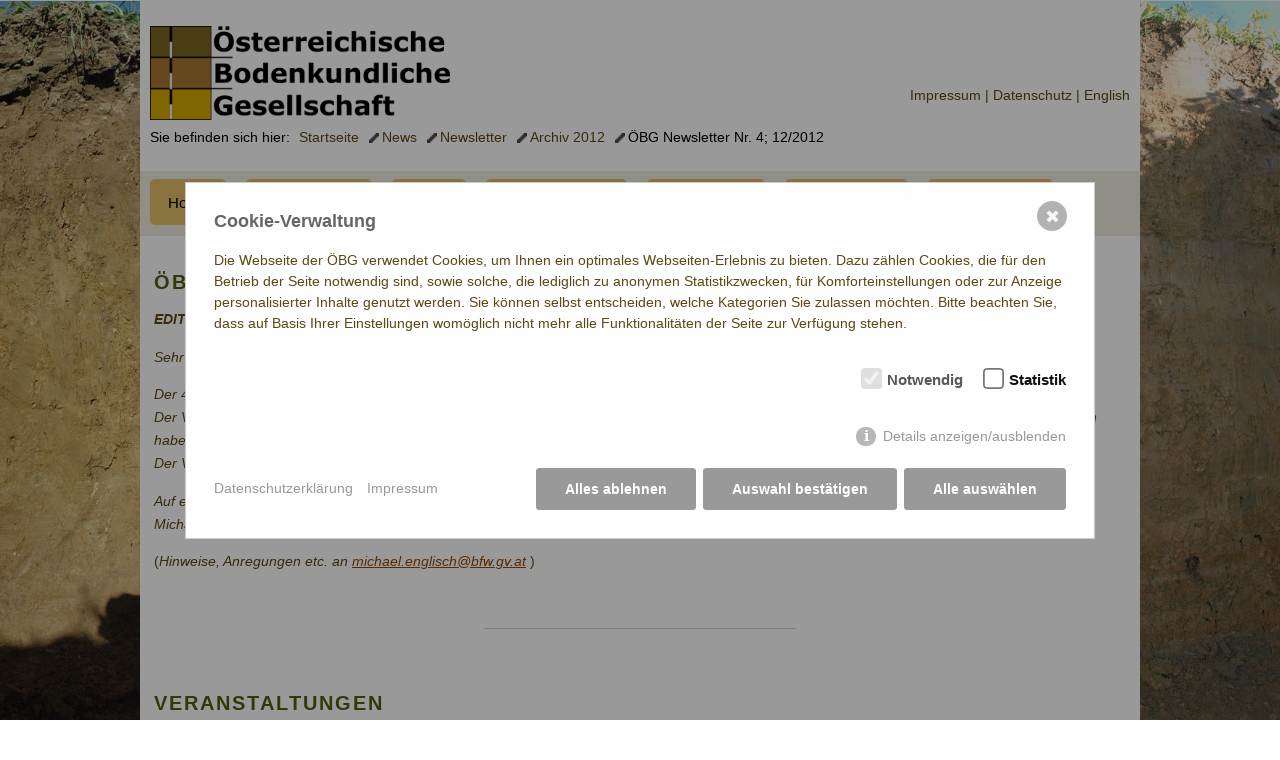

--- FILE ---
content_type: text/html; charset=utf-8
request_url: https://www.oebg.org/news/newsletter/archiv-2012/oebg-newsletter-nr-4-12-2012/
body_size: 7852
content:
<!DOCTYPE html PUBLIC "-//W3C//DTD XHTML 1.0 Strict//EN"
	"http://www.w3.org/TR/xhtml1/DTD/xhtml1-strict.dtd">

<html lang="de">
<head>
    <meta charset="utf-8">
    <meta http-equiv="X-UA-Compatible" content="IE=edge">
    <meta http-equiv="Content-Security-Policy" content="img-src www.oebg.org/ ;">
    <meta http-equiv="Content-Security-Policy: script-src 'nonce-serq3874ralkufh3o47tzaw4z08zqwet';">
    <base href="https://www.oebg.org/" />
    <title>ÖBG - Österreichische Bodenkundliche Gesellschaft - ÖBG Newsletter Nr. 4; 12/2012</title>
    <meta name="viewport" content="width=device-width, initial-scale=1.0">
    <meta name="description" content="" />
    <meta name="keywords" content="" />
    <meta name="robots" content="" />
    <link href="/media/main.css" rel="stylesheet" type="text/css" media="screen,print" />
    <link href="/media/content.css" rel="stylesheet" type="text/css" media="screen,print" />
    <link href="/media/navigation.css" rel="stylesheet" type="text/css" media="screen,print" />
    <link href="/media/start.css" rel="stylesheet" type="text/css" media="screen,print" />
    <link href="/media/superfish.css" rel="stylesheet" type="text/css" media="screen,print" />

    
    <script language="JavaScript" src="/js/jquery/jquery-3.1.1.min.js"></script>
    <script type="text/javascript" src="/js/superfish/src/js/hoverIntent.js"></script>
    <script type="text/javascript" src="/js/superfish/src/js/superfish.js"></script>
    


<!-- Social Media implementation im 2-Klick-Verfahren -->
<script type="text/javascript" src="/js/jquery/jquery-1.11.1.min.js"></script> 
  <script type="text/javascript" src="/js/socialshareprivacy/jquery.socialshareprivacy.js"></script>
  <script type="text/javascript">
    jQuery(document).ready(function($){
      if($('#socialshareprivacy').length > 0){
        $('#socialshareprivacy').socialSharePrivacy({
          "css_path"  : "/js/socialshareprivacy/socialshareprivacy/socialshareprivacy.css",
          "lang_path" : "/js/socialshareprivacy/socialshareprivacy/lang/",
          "language"  : "de",
          "skin"  : "dark"
        });
      }
    });
</script>

    <style>/*consent_manager_frontend.css*/ @keyframes fadeIn{0%{opacity:0}100%{opacity:1}}div.consent_manager-background{position:fixed;left:0;top:0;right:0;bottom:0;background:rgba(0, 0, 0, 0.4);display:flex;flex-direction:column;justify-content:center;align-items:center;padding:1em;z-index:999999;height:100%;width:100%;overflow:hidden;box-sizing:border-box;animation:fadeIn 0.2s;outline:0}div.consent_manager-wrapper{font-family:Verdana, Geneva, sans-serif;font-size:14px;line-height:1.5em;background:#fefefe;border:1px solid #cbcbcb;color:#444;position:relative;width:100%;max-width:65em;max-height:95vh;overflow-y:auto;box-sizing:border-box;animation:fadeIn 0.4s}div.consent_manager-wrapper-inner{padding:2em;position:relative}div.consent_manager-hidden{display:none}.consent_manager-close-box{position:absolute;cursor:pointer;right:1.5em;top:1em;display:block;border-radius:50% !important;border:solid 2px #666;width:30px;height:30px;line-height:28px;background-color:#666;color:#eee;font-family:Arial;font-size:18px;padding:0;margin:0;opacity:0.5;transition:0.3s ease all}.consent_manager-close-box:hover{border-color:#4d4d4d;background-color:#4d4d4d;color:white;opacity:1}div.consent_manager-wrapper .consent_manager-headline{margin:0 0 1em 0;font-weight:bold;font-size:18px;color:#666}div.consent_manager-wrapper p.consent_manager-text{margin:0 0 1.5em 0}div.consent_manager-cookiegroups{margin:0 0 1.5em 0}div.consent_manager-cookiegroup-checkbox{margin-bottom:1.5em}div.consent_manager-cookiegroups label{position:relative;font-weight:bold;font-size:15px;color:#111;cursor:pointer}div.consent_manager-cookiegroups label>span{cursor:pointer}div.consent_manager-cookiegroups label>input[type="checkbox"]{filter:grayscale(1);filter:hue-rotate(275deg);transform:scale(1.6);margin:0 0.7em 0 0.2em;cursor:pointer}.consent_manager-wrapper input[type="checkbox"]:disabled,.consent_manager-cookiegroups label>input[type="checkbox"]:disabled+*{opacity:0.7;cursor:default}div.consent_manager-show-details{padding:0 0 1.5em 0}div.consent_manager-show-details a{display:inline-block;line-height:1.2em;height:1.4em;cursor:pointer;color:#999}div.consent_manager-show-details a:hover{color:#666}div.consent_manager-show-details a.icon-info-circled:before{color:#fefefe;background-color:#999;opacity:0.7;content:"i";font-family:"Serif";font-weight:bold;display:inline-block;border-radius:50%;text-align:center;margin-right:7px;line-height:1.4em;height:1.4em;width:1.4em}button.consent_manager-save-selection,button.consent_manager-accept-all,button.consent_manager-accept-none{transition:0.3s ease all;background:#999;border:1px solid #999;color:#fff;padding:0.5em 2em;border-radius:3px;font-size:14px;font-weight:bold;text-align:center;display:block;min-height:3em;width:100%;margin-bottom:1em;cursor:pointer}button.consent_manager-save-selection:hover,button.consent_manager-accept-all:hover,button.consent_manager-accept-none:hover{background:#4d4d4d;border-color:#4d4d4d;color:white;text-decoration:none}div.consent_manager-sitelinks{margin:1.5em 0 0 0}div.consent_manager-sitelinks a{display:inline-block;margin:0.4em 1em 0.4em 0;color:#999;text-decoration:none;cursor:pointer}div.consent_manager-sitelinks a:hover{color:#666;text-decoration:none}div.consent_manager-wrapper div.consent_manager-detail{margin-bottom:3em}div.consent_manager-wrapper div.consent_manager-detail a{color:#999}div.consent_manager-wrapper div.consent_manager-detail a:hover{color:#666;text-decoration:none}div.consent_manager-wrapper div.consent_manager-detail div.consent_manager-cookiegroup-title{color:#666;background-color:#d4d4d4;padding:5px 11px;margin:1.5em 0 0 0}div.consent_manager-wrapper div.consent_manager-cookiegroup-description{border-left:1px solid #d4d4d4;padding:5px 10px;background:#f9f9f9}div.consent_manager-wrapper div.consent_manager-cookie{margin-top:3px;border-left:1px solid #d4d4d4;padding:5px 10px;background:#f9f9f9}div.consent_manager-wrapper div.consent_manager-cookie span{display:block;margin-top:0.5em}@media only screen and (min-width:600px){div.consent_manager-cookiegroups{padding:1em 0 0 0;display:flex;flex-wrap:wrap;justify-content:flex-end;margin-bottom:0}div.consent_manager-cookiegroup-checkbox{margin-left:1.5em;margin-bottom:1em}div.consent_manager-show-details{text-align:right;padding:1.5em 0 1.5em 0}div.consent_manager-buttons{display:flex;justify-content:flex-end;align-items:center}button.consent_manager-save-selection,button.consent_manager-accept-all,button.consent_manager-accept-none{display:inline-block;margin:0 0 0 0.5em;width:auto}div.consent_manager-sitelinks{margin:0 0 0 0}div.consent_manager-buttons-sitelinks{display:flex;justify-content:space-between;align-items:center;flex-direction:row-reverse}}</style>
    <script src="/index.php?consent_manager_outputjs=1&amp;lang=1&amp;a=98&amp;i=false&amp;h=false&amp;cid=58&amp;v=4&amp;r=0&amp;t=16787859241" id="consent_manager_script" defer></script>


<link rel="stylesheet" href="/assets/addons/emailobfuscator/emailobfuscator.css?v=3.0.0"></head>


<body class="mainPage">


	<div id="site-backgound">
	<div>
		<a name="top" id="top"  "></a>
	</div>

<!-- Begin für mobiles Menü - Am Ende steht noch ein Div-Container -->
<input type="checkbox" id="main-nav-check" style="display:none;">
<div class="wrapper">
	<header>
		<label for="main-nav-check" class="toggle" onclick="" title="Menu">&#x2261;</label>
		<div id="menu">
			<label for="main-nav-check" class="toggle" onclick="" title="Close">&times;</label>
						<ul class="rex-navi1 rex-navi-depth-1 rex-navi-has-7-elements">
<li class="rex-article-12 rex-normal"><a class="" href="/">Home</a>
<ul class="rex-navi2 rex-navi-depth-2 rex-navi-has-2-elements">
<li class="rex-article-109 rex-normal"><a class="" href="/home/links/">Links</a></li>
<li class="rex-article-119 rex-normal"><a class="" href="/home/jobs/">Jobs</a></li>
</ul>
</li>
<li class="rex-article-114 rex-normal"><a class="" href="/boden-fuer-alle/">Boden für Alle</a>
<ul class="rex-navi2 rex-navi-depth-2 rex-navi-has-4-elements">
<li class="rex-article-49 rex-normal"><a class="" href="/boden-fuer-alle/initiativen/">Initiativen</a></li>
<li class="rex-article-50 rex-normal"><a class="" href="/boden-fuer-alle/materialien/">Materialien</a></li>
<li class="rex-article-51 rex-normal"><a class="" href="/boden-fuer-alle/projekte/">Projekte</a></li>
<li class="rex-article-186 rex-normal"><a class="" href="/boden-fuer-alle/faq-presse/">FAQ &amp; Presse</a></li>
</ul>
</li>
<li class="rex-article-19 rex-active"><a class="rex-active" href="/news/">News</a>
<ul class="rex-navi2 rex-navi-depth-2 rex-navi-has-1-elements">
<li class="rex-article-79 rex-active"><a class="rex-active" href="/news/newsletter/">Newsletter</a></li>
</ul>
</li>
<li class="rex-article-31 rex-normal"><a class="" href="/veranstaltungen/">Veranstaltungen</a>
<ul class="rex-navi2 rex-navi-depth-2 rex-navi-has-1-elements">
<li class="rex-article-40 rex-normal"><a class="" href="/veranstaltungen/archiv/">Archiv</a></li>
</ul>
</li>
<li class="rex-article-23 rex-normal"><a class="" href="/gesellschaft/">Gesellschaft</a>
<ul class="rex-navi2 rex-navi-depth-2 rex-navi-has-8-elements">
<li class="rex-article-33 rex-normal"><a class="" href="/gesellschaft/kubiena-preis/">Kubiena - Preis</a></li>
<li class="rex-article-222 rex-normal"><a class="" href="/gesellschaft/klaghofer-preis/">Klaghofer - Preis</a></li>
<li class="rex-article-24 rex-normal"><a class="" href="/gesellschaft/vorstand-und-beirat/">Vorstand und Beirat</a></li>
<li class="rex-article-25 rex-normal"><a class="" href="/gesellschaft/statuten/">Statuten</a></li>
<li class="rex-article-26 rex-normal"><a class="" href="/gesellschaft/mitgliedschaft/">Mitgliedschaft</a></li>
<li class="rex-article-203 rex-normal"><a class="" href="/gesellschaft/ehrentraegerinnen/">EhrenträgerInnen</a></li>
<li class="rex-article-115 rex-normal"><a class="" href="/gesellschaft/iuss/">IUSS</a></li>
<li class="rex-article-193 rex-normal"><a class="" href="/gesellschaft/nachrufe/">Nachrufe</a></li>
</ul>
</li>
<li class="rex-article-13 rex-normal"><a class="" href="/publikationen/">Publikationen</a>
<ul class="rex-navi2 rex-navi-depth-2 rex-navi-has-2-elements">
<li class="rex-article-61 rex-normal"><a class="" href="/publikationen/mitteilungen/">Mitteilungen</a></li>
<li class="rex-article-191 rex-normal"><a class="" href="/publikationen/youtube/">Youtube</a></li>
</ul>
</li>
<li class="rex-article-2 rex-normal"><a class="" href="/fuer-mitglieder/">Für Mitglieder</a>
<ul class="rex-navi2 rex-navi-depth-2 rex-navi-has-8-elements">
<li class="rex-article-108 rex-normal"><a class="" href="/fuer-mitglieder/materialien/">Materialien</a></li>
<li class="rex-article-183 rex-normal"><a class="" href="/fuer-mitglieder/vortraege/">Vorträge</a></li>
<li class="rex-article-107 rex-normal"><a class="" href="/fuer-mitglieder/fotogalerie/">Fotogalerie</a></li>
<li class="rex-article-9 rex-normal"><a class="" href="/fuer-mitglieder/jahresberichte/">Jahresberichte</a></li>
<li class="rex-article-65 rex-normal"><a class="" href="/fuer-mitglieder/tops-protokolle/">TOPs &amp; Protokolle</a></li>
<li class="rex-article-185 rex-normal"><a class="" href="/fuer-mitglieder/logos/">Logos</a></li>
<li class="rex-article-127 rex-normal"><a class="" href="/fuer-mitglieder/ihre-daten/">Ihre Daten</a></li>
<li class="rex-article-11 rex-normal"><a class="" href="/fuer-mitglieder/passwort-aendern/">Passwort ändern</a></li>
</ul>
</li>
</ul>

		</div>
<!-- Ende für mobiles Menü - Am Ende steht noch ein Div-Container -->
	</header>
	<div id="site-content">
		<div id="column">
			
			<div id="header">


				<div id="logo">
					<a href="https://www.oebg.org/" title="Back to Home" target="_self" >&Ouml;BG</a>
				</div>
				<div id="additional_links"><a href="/impressum" target="_self">Impressum | </a><a href="/datenschutzerklaerung" target="_self">Datenschutz</a>
<a href='/en/news/newsletter/archiv-2012/oebg-newsletter-nr-4-12-2012/'>|&nbsp;English</a>
</div>
				<div id="socialmedia_icons">
				<div id="spacer"></div>
				<div id="spacer"></div>
				<div id="spacer"></div>
				</div>
				<div id="oebg_news_feed">
				</div>
			</div>
			

				<div id="main-content">

					<div id="nav">
						<ul class="sf-menu"><li><a href="/">Home</a><ul><li><a href="/home/links/">Links</a></li><li><a href="/home/jobs/">Jobs</a></li></ul></li><li><a href="/boden-fuer-alle/">Boden für Alle</a><ul><li><a href="/boden-fuer-alle/initiativen/">Initiativen</a><ul></ul></li><li><a href="/boden-fuer-alle/materialien/">Materialien</a></li><li><a href="/boden-fuer-alle/projekte/">Projekte</a><ul></ul></li><li><a href="/boden-fuer-alle/faq-presse/">FAQ & Presse</a></li></ul></li><li><a href="/news/">News</a><ul><li><a href="/news/newsletter/">Newsletter</a><ul></ul></li></ul></li><li><a href="/veranstaltungen/">Veranstaltungen</a><ul><li><a href="/veranstaltungen/archiv/">Archiv</a></li></ul></li><li><a href="/gesellschaft/">Gesellschaft</a><ul><li><a href="/gesellschaft/kubiena-preis/">Kubiena - Preis</a></li><li><a href="/gesellschaft/klaghofer-preis/">Klaghofer - Preis</a></li><li><a href="/gesellschaft/vorstand-und-beirat/">Vorstand und Beirat</a></li><li><a href="/gesellschaft/statuten/">Statuten</a></li><li><a href="/gesellschaft/mitgliedschaft/">Mitgliedschaft</a></li><li><a href="/gesellschaft/ehrentraegerinnen/">EhrenträgerInnen</a></li><li><a href="/gesellschaft/iuss/">IUSS</a></li><li><a href="/gesellschaft/nachrufe/">Nachrufe</a></li></ul></li><li><a href="/publikationen/">Publikationen</a><ul><li><a href="/publikationen/mitteilungen/">Mitteilungen</a></li><li><a href="/publikationen/youtube/">Youtube</a></li></ul></li><li><a href="/fuer-mitglieder/">Für Mitglieder</a><ul><li><a href="/fuer-mitglieder/materialien/">Materialien</a></li><li><a href="/fuer-mitglieder/vortraege/">Vorträge</a></li><li><a href="/fuer-mitglieder/fotogalerie/">Fotogalerie</a></li><li><a href="/fuer-mitglieder/jahresberichte/">Jahresberichte</a></li><li><a href="/fuer-mitglieder/tops-protokolle/">TOPs & Protokolle</a><ul></ul></li><li><a href="/fuer-mitglieder/logos/">Logos</a></li><li><a href="/fuer-mitglieder/ihre-daten/">Ihre Daten</a></li><li><a href="/fuer-mitglieder/passwort-aendern/">Passwort ändern</a></li></ul></li></ul> 
					</div>

					<div id="main">
				<div id="breadcrumb"><p>Sie befinden sich hier:</p><ul class="rex-breadcrumb">
<li class="rex-lvl1"><a href="/">Startseite</a></li>
<li class="rex-lvl2"><a href="/news/">News</a></li>
<li class="rex-lvl3"><a href="/news/newsletter/">Newsletter</a></li>
<li class="rex-lvl4"><a href="/news/newsletter/archiv-2012/">Archiv 2012</a></li>
<li class="rex-lvl5">ÖBG Newsletter Nr. 4; 12/2012</li>
</ul>
</div>
						<div id="main-block">
						        <div id="main-content-block">
						        <h1>ÖBG Newsletter Nr. 4; 12/2012</h1>
<p><strong><em>EDITORIAL</em></strong></p>
<p><em>Sehr geehrte Kolleginnen und Kollegen, liebe Mitglieder,</em></p>
<p><em>Der 4. Newsletter bedeutet, dass ein erfolgreiches Jahr 2012 der ÖBG zu Ende geht. </em><br /> <em>Der Vorstand der ÖBG möchte sich auf diesem Weg bei allen KollegInnen und Kollegen bedanken, die in unterschiedlichster Weise dazu beigetragen haben.</em><br /> <em>Der Vorstand der ÖBG wünscht ein friedliches und freudvolles Weihnachtsfest und ein gutes Neues Jahr 2013.</em></p>
<p><em>Auf ein Wiedersehen im Jahr 2013 freut sich</em><br /> <em>Michael Englisch, Redakteur</em></p>
<p>(<em>Hinweise, Anregungen etc. an <a href="javascript:decryptUnicorn(//zvpunry.ratyvfpu|osj.ti.ng)">michael.englisch@bfw.gv.at</a> </em> )</p>
<p style="text-align: center; color: lightgray;"><br class="clear" />_______________________________________</p>
<p> </p>
<h1>VERANSTALTUNGEN</h1>
<p> </p>
<p>Am <strong>11.-12. April 2013</strong> findet am Geographischen Institut in Tübingen das 3.Workshop der AG Digital Soil Mapping der DBG statt. Kontakt: <a href="javascript:decryptUnicorn(gubefgra.orueraf|hav-ghrovatra.qr)">thorsten.behrens@uni-tuebingen.de</a></p>
<p>Am <strong>23.-24. April 2013</strong> findet in Rotholz/Tirol das Frühjahrstreffen 2013 des Bodenforum Österreich statt. Das Thema lautet „Boden und Wasser“. Anmeldungen bitte an <a href="javascript:decryptUnicorn(zbavxn.ghyvcna|hzjrygohaqrfnzg.ng)">monika.tulipan@umweltbundesamt.at</a> senden.</p>
<p>Am <strong>26.-31.August 2013</strong> findet in Nairobi, Kenya die Tagung Pedometrics (<abbr class="abbr" title="International Union of Soil Sciences (Deutsch)"><abbr class="abbr" title="International Union of Soil Sciences (Englisch)">IUSS</abbr></abbr> Commission 1.5) statt. Nähere Informationen unter <a href="http://www.pedometrics.org">http://www.pedometrics.org</a> .</p>
<p><br class="clear" /><br /></p>
<p style="text-align: center; color: lightgray;">_______________________________________</p>
<p> </p>
<h1>VEREINSGESCHEHEN</h1>
<p> </p>
<p><strong>Neue Mitglieder</strong></p>
<p>Wir begrüßen unsere neuen Mitglieder Herrn Mag. <strong>Bauer</strong>, BAW-IKT, Herrn Univ.-Prof. Dr. Douglas <strong>Gotbold</strong>, BOKU, Herrn Dr. Getinet <strong>Desalegn</strong>, Boku, Frau Katharina <strong>Fallmann</strong>, Boku, Frau Lucia <strong>Fuchslueger</strong>, Uni Wien, Herrn DI (FH) MMSc Peter <strong>Hirschberger</strong>, Boku, Herrn Florian <strong>Hofhansl</strong>, Uni Wien, Herrn Christoph <strong>Höfer</strong>, Boku, Herrn Bruce <strong>James</strong>, Boku, Frau Maria <strong>Mooshammer</strong>, Uni Wien, Herrn Jörg <strong>Schnecker</strong>, Uni Wien, Herrn Dr. Gerhard <strong>Soja</strong>, AIT, Frau Birgit <strong>Wild</strong>, Uni Wien und Frau Mag. Marie-Luise <strong>Wohlmuth</strong>, Boku.</p>
<p> </p>
<p><strong>Generalversammlung</strong></p>
<p>Der Präsident der ÖBG, Dr. Andreas Baumgarten, resümierte auf der Generalversammlung am 19. Oktober 2012 über ein erfolgreiches Jahr 2012 der ÖBG.<br /> Im Rahmen der Generalversammlung fanden die Wahlen zum Vorstand für die Funktionsperiode 2012-2014 statt. Der neue Vorstand setzt sich wie folgt zusammen: <strong>Präsident:</strong> Dr. Andreas Baumgarten, <strong>Vizepräsidentin:</strong> Univ.-Prof. Dr. Sophie Zechmeister-Boltenstern, <strong>Altpräsident:</strong> Rektor Univ.-Prof. DI Dr. Martin H. Gerzabek, <strong>Generalsekretär:</strong> DI Sigbert Huber, <strong>Redakteur:</strong> DI Dr. Michael Englisch, <strong>Schatzmeister:</strong> DI Thomas Übleis, <strong>Schatzmeister Stv.:</strong> DI Erwin Murer, <strong>Beisitzer:</strong> HR.DI Alfred Pehamberger, Prof. Mag. Dr. Paul Illmer.<br /> Die Generalversammlung billigte den Antrag des Schatzmeisters zur Erhöhung der Mitgliedsbeiträge. Die notwendige Erhöhung ergibt sich auch aus der Erhöhung des Mitgliedsbeitrages zur <abbr class="abbr" title="International Union of Soil Sciences (Deutsch)"><abbr class="abbr" title="International Union of Soil Sciences (Englisch)">IUSS</abbr></abbr>.</p>
<p> </p>
<p><strong>Mitgliedsbeitrag</strong></p>
<p>Der <strong>Mitgliedsbeitrag</strong> wird ab <strong>2013</strong> für A-Mitglieder von 28 auf 30 Euro, für B-Mitglieder von 75 auf 80 Euro sowie für Studenten &amp; Ehrenmitglieder auf 8 Euro angehoben. Die ÖBG ersucht, den Mitgliedsbeitrag für 2013 bis <strong>31.3.2013</strong> einzuzahlen. Eine Versendung von Zahlscheinen kann in Zukunft nicht mehr erfolgen und macht aufgrund der geänderten Abläufe des Zahlungsverkehrs auch wenig Sinn. Wir regen Sie, sehr geehrte Kolleginnen und Kollegen, daher an, einen Dauerauftrag zur Begleichung Ihres Mitgliedsbeitrags einzurichten (Stichtag jeweils 31.3 des jeweiligen Jahres).</p>
<p>Wir bitten um Einzahlung der noch offenen Mitgliedsbeiträge für 2012 und sowie eventuell noch offener Mitgliedsbeiträge für Vorjahre (A-Mitglieder: € 28,00, B-Mitglieder: € 75,00, Ae-Mitglieder: € 7,00) bis <strong>31.12.2012</strong> .</p>
<p>auf das Konto der ÖBG BAWAG/PSK mit der Konto-Nr. 00001-577-099, BLZ 60000<br /> oder<br /> IBAN: AT696000000001577099<br /> BIC: OPSKATWW</p>
<p> </p>
<p><strong>Personalia</strong></p>
<p>Wir gratulieren Frau PD DI Dr. Heide Spiegel, die am 5.12.2012 im Fach Bodenökologie habilitierte, herzlich.</p>
<p>Das langjährige Vorstandsmitglied Hofrat DI Alfred Pehamberger trat mit November 2012 seinen – beruflichen – Ruhestand an.</p>
<p> </p>
<p><strong>Nachlese</strong></p>
<p>Am 19.10.2012, veranstalteten die ÖBG und die Universität für Bodenkultur eine Konferenz zum Thema Soil <strong>Science for the Future</strong> in Tulln, Universität für Bodenkultur. Diese Veranstaltung war vorwiegend als Plattform zur Präsentation von Arbeiten junger WissenschaftlerInnnen konzipiert. 38 hochinteressante Beiträge, darunter die Keynote von <strong>Prof. Michael Schmidt</strong> (Universität Zürich) und die Vorträge der diesjährigen Kubiena Preisträger <strong>Ika Djukic</strong> und <strong>Andreas Schwen</strong> sowie fast 100 Tagungsteilnehmer zeigten, dass diese in der ÖBG-Zukunftswerkstatt entstandene Idee „eingeschlagen“ hat.</p>
<p><strong>10 Jahre Bodenforum!</strong> Das war der Anlass zur Jubiläumsveranstaltung im Rahmen des Herbsttreffens 2012 des Bodenforum Österreich an der HBLFA Schönbrunn, Lehr – und Forschungszentrum Gartenbau, Wien am 16. und 17. Oktober 2012.<br /> Die Nachlese zu dieser Veranstaltung mit einer Vielzahl von Photos finden Sie unter diesem <a href="http://www.bodeninfo.net/index.php?article_id=296">link</a> .</p>
<p> </p>
<p><strong>Jahrestagung und Exkursion 2013</strong></p>
<p>Die ÖBG-Jahrestagung 2013 findet voraussichtlich in der Woche zwischen 23. und 27. September am BFW, Wien Mariabrunn, statt. Als Mitveranstalter der Jahrestagung tritt die Österreichische Geologische Gesellschaft (ÖGG) auf. Die Jahresexkursion findet ebenfalls in Kooperation mit der ÖGG statt und führt in den Biosphärenpark Wienerwald. Gezeigt werden neben Bodenprofilen aus der Waldbodenerhebung Biosphärenpark Wienerwald, einem Projekt des Biosphärenparks, der Stadt Wien, der ÖBf AG und des BFW, die Ergebnisse des Projekts „Umweltgeochemie Stadtgebiet Wien“ der Geologischen Bundesanstalt und der Stadt Wien auch die Forstliche Standortskartierung des Stadtwaldes von Baden.</p>
<p> </p>
<p style="text-align: center; color: lightgray;">_______________________________________</p>
<p> </p>
<h1>Publikationen</h1>
<p> </p>
<p>In Vorbereitung sind die Hefte 80 (Langfassungen der Beiträge zu den Jahrestagungen 2011 und 2012 + 1 Originalarbeit O. Nestroy) und 81 (Schlüssels zur Bestimmung der Böden Österreichs) der Mitteilungen. Ab Heft 82 werden die Mitteilungen vorwiegend nur noch digital erscheinen. Details dazu erfahren Sie in einem der nächsten Newsletter.</p>
<p>Eine vielköpfige Arbeitsgruppe der ÖBG bearbeitet die bodenrelevanten Teile des APCC-Reports zur vorhandenen Forschung in Österreich zum Klimawandel, seinen Folgen und deren Vermeidung sowie zu Minderungsoptionen. Der Second Order Draft wird mit 31.1.2013 fertig gestellt.</p>
<p> </p>
<p style="text-align: center; color: lightgray;">_______________________________________</p>
<p> </p>
<h1>Themen</h1>
<p> </p>
<p>Eine Rückschau 2012/Vorschau 2013 des Instituts für Bodenforschung (BOKU) finden Sie, wenn Sie <a href="http://oebg.boku.ac.at/media/jahresr_ckblick_2012_ibf.pdf">diesem link</a> folgen.</p>
<p>Das <abbr class="abbr" title="Bundesministerium für Land- und Forstwirtschaft, Umwelt und Wasserwirtschaft (Deutsch)">BMLFUW</abbr> fördert des Projekt „Boden macht Schule“ der ÖBG, einen Beitrag zur Bodenbewusstseinsbildung. Bodenkundliches Wissen und Bodenbewusstsein wird im Rahmen dieses Projekts an Schulen in mehreren Bundesländern vermittelt und gefördert.</p>
<p>Die European Society for Soil Conservation bietet ÖBG-Mitgliedern eine verbilligte Mitgliedschaft an:15 statt 35 Euro (1 Jahr) bzw. 40 statt 70 Euro (3 Jahre). Interessenten wenden sich bitte an den Präsidenten der ÖBG, Dr. Andreas Baumgarten.</p>
						        </div>

						</div>
					</div>
					<br class="clear" />
                                <p class="loginlink_login" style="margin-left:10px;
	margin-bottom:10px;"><a href="/oebg-mitglieder-login/"><img src="https://www.oebg.org/media/login.png" title="Login" alt="Login" height="15px">&nbsp;ÖBG Mitglieder Login</a></p>
                                <div id="socialshareprivacy"></div>
			<div id="footer">
				<div id="iuss" style="z-index:2;position:absolute;display:block;right: 0px;margin-right: 10px;margin-top: 10px;"><a href="https://www.iuss.org/" target="_blank" alt="IUSS - International Unionf for Soil Science" title="IUSS - International Unionf for Soil Science"><img src="https://www.oebg.org/media/iuss_logo_only.png"></a></div>
				<div id="pageinfos">
				<p class="floatRight">
					<br/><b>Seite erstellt:</b>&nbsp;21.11.2017<br/><b>Seite überarbeitet:&nbsp;</b>21.11.2017<br/>XHTML 1.0 Strict <br class="clear" /></p>
				</div>                           
			</div>
				</div>
			</div>
		</div>
	</div>
</div>

<!-- Javascripts -->
<!-- <script type="text/javascript" src="/resources/js/jquery.min.js"></script>  -->
<script type="text/javascript" src="/resources/js/bootstrap.min.js"></script>
<script type="text/javascript" src="/resources/js/jquery.hoverex.min.js"></script>
<script type="text/javascript" src="/resources/js/jquery.prettyPhoto.js"></script>
<script type="text/javascript" src="/resources/js/jquery.flexslider-min.js"></script>
<script type="text/javascript" src="/resources/js/prettify.js"></script>
<script type="text/javascript" src="/resources/js/redaxo-demo.js"></script>
<script src="/assets/addons/emailobfuscator/emailobfuscator.js?v=3.0.0"></script></body>
</html>


--- FILE ---
content_type: text/css;charset=UTF-8
request_url: https://www.oebg.org/media/main.css
body_size: 3203
content:
/*********************************************************************************

	Project		:	�BG
	Copyright	:	Robert K�rner

**********************************************************************************/


/* ### undo #################################################################### */

:link,:visited { text-decoration:none; }
ul,ol { list-style:none }
h1,h2,h3,h4,h5,h6,pre,code { font-size:1em; font-weight:normal; }
ul,ol,li,h1,h2,h3,h4,h5,h6,pre,form,body,html,p,blockquote,fieldset,input, dl, dt, dd { margin:0; padding:0 }
img, a img,:link img,:visited img, fieldset { border:none }
img { margin:0; padding:0; vertical-align:bottom; }
address { font-style:normal }

table {	border:none; padding:0px; margin:0px; border-spacing:0px; font-size:1em;}
tr { border:none; padding:0px; margin:0px; }
td { border:none; padding:0px; margin:0px; vertical-align:top; border-spacing:0px; }


legend { display:none; }

div, p, li, a {background-repeat:no-repeat; }

/* ### reset some basic style ################################################### */

dl			{margin: 0 0 0 0;}
dl dt		{margin: 0 0 0 0;}
dl dd+dt	{margin-top: 0;}
dl dd		{margin: 0 0 0 0;}

ol			{list-style: none;}
ol li		{margin: 0 0 0 0;}
ol li ol	{margin: 0 0 0 0;}
ol li ul	{margin: 0 0 0 0;}

p			{margin-bottom: 0em;}

ul			{list-style: none;}
ul li		{margin: 0 0 0 0;}
ul li ul	{margin: 0 0 0 0; list-style: none;}
ul li ol	{margin: 0 0 0 0;}

pre			{font-size:1.2em; }

a:hover { text-decoration:none; }

/* ### HTML ###################################################################### */
html {
	min-height: 99%;
	margin-bottom: 1px;
}

/* ### BODY ###################################################################### */
body {
	background:#fff;
	color: #fff;
	font-family:"Lucida Grande", verdana, arial, helvetica, sans-serif;
	font-size: 0.9em; /* war mal x-small */
	
	before {
  content: "";
  display: block;
  position: fixed;
  left: 0;
  top: 0;
  width: 100%;
  height: 100%;
  z-index: -10;
  background: url("oebg_background.jpg") no-repeat center center;
  -webkit-background-size: cover;
  -moz-background-size: cover;
  -o-background-size: cover;
  background-size: cover;
}
}

figure {
  margin: 0;
}
img {
  vertical-align: middle;
}



/* \*/ * html body { text-align:center; font-size: xx-small; } /* *//* IE 5.5 Hack */

.clearer {
	display:block;
	clear:both;
	line-height:0;
	height:1px;
	font-size:0;
	visibility:hidden;
}

.clear {
	clear:both;
}

.floatLeft { 
float:left; 
padding: 0 10px 0 0;
}

.floatRight { 
float:right; 
padding: 0 0 0 10px;
}

.warning { color:#f00; background: inherit; }

/* ### Website Background ######################################################### */
#site-backgound {
	background: url("oebg_background.jpg") repeat-x fixed 0 0 rgba(0, 0, 0, 0);
    margin-top: -13px;
    background-size: cover; 
}


/* ### Website Content ############################################################ */
#site-content {
	position:relative;
	display:block;
	margin:0 auto;
	padding:0;
	height:100%;
	width:1000px;
}

/* ### Header ##################################################################### */

#header {
	position:relative;
	margin:0;
	padding:0;
	height:170px;
}
/* ### Last update ################################################################ */

#lastupdate {
    visibility:hidden;
}



/* ### Teaser ##################################################################### */

#main-teaser {
	text-indent:-700em;
	height: 170px;
 	padding-bottom: 3px;
	background: url(main_header.png) no-repeat;	
}

/* ### Content #################################################################### */


#content {
	display:block;
	clear:both;
	position:relative;
	padding:0 0 0 0;
}


/* hide from IE/MAC \*/
* html #content, * html #main-content {
	height:1px;
}
/* end hide */


#main-content {}

#main {
/*  float:right;*/
/*  width:1000px; ge�ndert wegen responsive */
	width:auto;
}


/* ### main-block => MainContent ################################################### */

#main-block {
/*	float:left; */
/*  width:1000px; ge�ndert wegen responsive */
	width:auto;
	color:#000;
}


#main-content-block {
	padding: 8px 14px;
	display:block;
	float:none;
	min-height: 615px;
}


/* ### Footer ###################################################################### */

#footer {
	border-top: 1px solid #EE9A49;
	display:flex;
	width:100%;
}

#footer p {
	padding: 10px 0;
	color:#c4c2c2;
	background:inherit;
}

#footer p a,
#footer p a:link {
	color:#e3bf67;
	text-decoration: underline;
	background:inherit;
}

#footer p a:hover {
	color:#e3bf67;
	text-decoration: none;
	background:inherit;
}

.link a {
	color:#e3bf67;
	text-decoration: none;
	background:inherit;
}

.loginlink v, a, p {
	color:#5e4916;
	text-decoration: none;
	background:none;

}

#pageinfos {
	margin-left: 10px;
}

/* ### Socialshareprivacy ########################################################### */

#socialshareprivacy {
    float: right;
    margin: 0 0 0 45px;
    padding: 0 60px 0 0;
}

/* verwendete CSS id/class */

.RSS_Feed{ }
h1.RSS_Titel { }

.RSS_Box{ }
.RSS_Bild{ }

.RSS_TextBox {}
.RSS_TextBox p.Datum {}
.RSS_TextBox p.Titel {}
.RSS_TextBox p.Desc {}
.RSS_TextBox p.Datum {}

#RexSearch {
    left: 720px;
    position: absolute;
    top: 26px;
	z-index: 10;
	}


/* ### Newsteaser ########################################################### */

#news {
	background-color:BurlyWood;
}

/* ### IUSS Feed ########################################################### */

#oebg_news_feed {
    background-color: lightgrey;
    float: right;
    height: 94px;
    margin-top: 25px;
    width: 579px;
    visibility: hidden;
}

/* ### Social Media Icons & Additional links ################################# */

#socialmedia_icons {
    background-color: none;
    height: auto;
    position: absolute;
    top: 25px;
	text-align:right;
	right: 10px;
}

#additional_links {
    position: absolute;
    right: 10px;
    top: 86px;
    text-align: right;

}

#spacer {
	height:0.9em;
}


/* ### Logo ################################################################# */

#logo {
    background-image: url("oebg_logo.png");
    background-position: 0 0;
    background-repeat: no-repeat;
    background-size: 300px auto;
    float: left;
    height: 100px;
    position: inherit;
    top: 25px;
    width: auto;
    left: 10px;	
}


#logo a {
    display: block;
    height: auto;
    text-indent: -700em;
    width: 300px;
    height: 100px;
}


#download-box {
    background-color: #f6f6f6;
}

.download-file {
    padding: 0.2em 0.2em 0 1em;
}

.download-hdl {
    margin-bottom: 0em;
    font-weight: bold;
	line-height: 0em;
    padding: 0.5em;
}

.download-hdl p {
    margin-bottom: -1.5em;
}
    
#download-icon{
	float: left;
    padding-right: 1em;
}

#download-link{
	font-size: 1em;
}

#download-link p{
	
}

.download-desc {
	background-color: #f6f6f6;
	padding-bottom: 1px;
}


/* ### labels userverwaltung     ######################################### */


/* ### Responsive Breakpoints######################################### */



/* Smartphones (portrait and landscape) ----------- */
	@media screen and (max-device-width: 999px) {
#site-content, #main-content-block, main-block 
	{
	width:auto;
	}

#site-backgound {
	background: none;
    margin-top: -13px;
}

#logo {
    	background-image: url("oebg_logo_w250.png");
    	background-position: 0 0;
    	background-repeat: no-repeat;
    	background-size: auto;
    	float: left;
    	height: auto;
    	position: inherit;
    	top: 22px;
    	width: auto;
	}

#oebg_news_feed {
	display:none;
	}

#header {
	height:122px;
	}

#socialshareprivacy {
    float: left;
    width: auto;
    margin:10px;
    margin-right: 70px;
}

#main-content {
	border-top: 1px solid #ee9a49;
}




}

/* ###Anzeige des Buttons bei width < 430px ######################################### */
	@media screen and (max-device-width: 430px) {
#logo {
    	background-image: url("oebg_logo_button.png");
    	background-position: 0 0;
    	background-repeat: no-repeat;
    	background-size: auto;
    	float: left;
    	height: auto;
    	position: inherit;
    	top: 22px;
    	width: auto;
	}

}




/*###################################################################################*/
/*###################################################################################*/
/*###Button f�r mobile Navi #####################################################*/
* /*{
		margin: 0;
		padding: 0;
	}
	body {
		font-family: helvetica, arial, sans-serif;
		background-color: #98B7C7;
	}

	h1 {
		/*font-size: 1em;
		text-align: center;
		line-height: 3em; */
	}

	p {margin-bottom: 1em;}*/

	.wrapper {
		background-color: #fff;
	}

	header {
		background-color: #354049;
		color: #fff;
		height: 3em;
	}
	#menu {
		padding-bottom: 1em;
		position:absolute;
		top: 0;
		bottom:0;
		width:17.75em; 
		background:#354049;
		z-index:9999;
		left:-17.75em;
	}
	/*#menu ul {
		margin-top: 3em;
	}
	#menu ul:after {
		content: "";
  		display: table;
  		clear: both;
	}*/
	#menu li {
	/*	list-style: none;*/
		padding: 0.1em;
		border-bottom: 1px solid #ccc;
	/*	background-color: #786721;
		position: relative;
		display: inline-flex;*/
		
	}

	#menu li a {
		color: #fff;
	}*/

	#main-nav-check { 
		position:absolute; 
		top:-9999px; 
		left:-9999px 
	}

	.toggle {
		cursor: pointer;
		font-size: 2.5em;
		float: left;
		line-height: 1.2em;
		padding-left: .5em;
	}

	#menu .toggle {
		color: #fff;
	}

	.container {
		padding: 1em;
	}

	.wrapper {   
		-webkit-transform:translate(0,0); 
		-ms-transform:translate(0,0); 
		transform:translate(0,0);
		-webkit-transition:-webkit-transform .25s ease; 
		transition:transform .25s ease;
		margin-top: 1em;
	}

/* #### - define ids of animated container, menu and sub-menus here - #### */
	#main-nav-check:checked ~ .wrapper { 
		-webkit-transform:translate(17.75em,0); 
		-ms-transform:translate(17.75em,0); 
		transform:translate(17.75em,0)

	}


@media screen and (max-device-width: 370px) and (min-width: 375px) {
		.wrapper {
			width: 96%;
      margin: 0 auto;
		}
		header {
			height: inherit;
			padding: 1em;
		}
		h1 {
			text-align: left;
			font-size: 2em;
			line-height: 1;
			font-weight: normal;
		}
		#menu {
			position: inherit;
			width: 100%;
		}
		#menu ul {
			margin-top: 1em;
		}
		#menu li {
			float: left;
			margin-right: .5em;
		}
		.toggle {
			display: none;
		}
	}

/* Ausblenden der mobilen Nav bei Ausgabe >1000px */

@media all and (min-device-width: 1000px) {
header {
	display:none;
}
.header {
	display:none;
}
wrapper {
	display:none;
}

.loginlink_login {
	display:none;
}

}


// CSS f�r die Einbindung von Videos Modulsammlung Bilder/Links etc

.responsive-video iframe {
  position: absolute;
  top: 0;
  left: 0;
  width: 100%;
  height: 100%;
}

.responsive-video {
  position: relative;
  padding-bottom: 56.25%; /* 16:9 ratio*/
  padding-top: 0px;
  height: 0;
  overflow: hidden;
}

--- FILE ---
content_type: text/css;charset=UTF-8
request_url: https://www.oebg.org/media/content.css
body_size: 4872
content:
/*******************************************************************************

	Project		: �BG
	Copyright	: Robert K�rner

*******************************************************************************/


.clearer {

	height:15px;
	clear:both;
}

#site-content {
	color:#fff;
	text-align:left;
	background: #fff;
}

/* ### breadcrump ############################################################ */

#main-block p#breadcrumb {
	font-size: 0.8em;
	color: #984807;
	margin-bottom: 30px;
}


/* ### headlines ############################################################ */

#main-block h1 {
	color:#52610d;
	background: inherit;
	font-size:1.4em;
	font-weight:bold;
	line-height:1.8em;
	text-transform: uppercase;
	letter-spacing: 0.1em;
	padding-bottom: 8px;
}

#main-block h2 {
	color:#52610d;
	background: inherit;
	font-size:1.3em;
	font-weight:bold;
	line-height:1.6em;
	padding-bottom: 5px;
}

#main-block h3 {
	color:#52610d;
	background: inherit;
	font-size:1.1em;
	font-weight:bold;
	line-height:2.1em;
	padding-bottom: 2px;
}

#main-block h4 {
	color:#52610d;
	background: inherit;
	font-size:1.0em;
	line-height:2.0em;
}

#main-block h5 {
	color:#52610d;
	background: inherit;
	font-size:0.8em;
	line-height:2.0em;
	font-weight:bold;
	font-style:italic;
}

#main-block h6 {
	background: inherit;
	color:#52610d;
	font-size:0.8em;
	line-height:2.0em;
	font-style:italic;
}


/* ### Images ############################################################ */

#main-block img {
	display:block;
	margin:4px 0;
}

#main-block img.floatLeft {
	float:left;
	margin:4px 10px 4px 0;
}

#main-block img.floatRight {
	float:right;
	margin:4px 0 4px 10px;
}



/* ### Hyperlinks ######################################################### */

#main-block a, 
#main-block a:link {
	color:#984807;
	text-decoration:underline;
}

#main-block a:hover {
	color:#984807;
	text-decoration: none;
}

#main-block a.faq, 
#main-block a.faq:link {
	color:#eee;
	font-size:1.4em;
	text-decoration:none;
	text-transform:none;
	line-height: 2.0em;
}

#main-block a.faq:hover {
	color:#984807;
	text-decoration:underline;
}


/* ### Paragraphs ########################################################## */

#main-block p {

	margin-bottom: 1em; 
	font-size: inherit;
	line-height: 1.6em;
    	color: #5e4916;
}

#nav p {
	margin-bottom:1.2em;
}



/* ### Tables ############################################################## */

#main-block table {
/*	font-size:1.2em;
	line-height:1.6em;*/
}

#main-block td {
	padding:0 0 0 0;
    f	ont-size: 1em;
    /* vertical-align: middle; rausgenommen weil in der Userdatenanzeige ein Umbruch nicht gepasst hat */
}


/* ### Blockquotes ########################################################## */

#main-block blockquote {
	margin:0 0 0 20px;
}


/* ### Lists ################################################################ */

#main-block ul, 
#main-block ol {
	margin-bottom:1.2em;
	font-size:inherit;
	line-height:1.4em;
	color: #5e4916;
	clear:both;

}

#main-block ol li {
	margin:0 0 0 30px;
	list-style-type:decimal-leading-zero;
} 
#main-block ul li {
	margin:0 0 0 20px;
	list-style-type:square;
}


/* ### Module ################################################################ */

#main-content-block div.floatLeft img {
	float:left;
	margin:4px 40px 4px 0;
}

#main-content-block div.floatRight img {
	float:right;
	margin:4px 0 4px 40px;
}
/*
#main-content-block a.more {
	clear:left;
	position: relative;
	left: 120px;
}
*/

/* ### Team ### */

#main-content-block div.txt-img {
	clear: both;
	padding: 12px 0;
}


/* ### Team ### */

#main-content-block div.team {
/*	padding: 12px 0; */
	margin-bottom: 0px ;
	float: left;
	font-size: 1em;
}

#main-content-block div.team div{
	width:auto;
	
}

#main-content-block div.team p {
	font-size: inherit; 
	/*letter-spacing: 0.05em;*/
	margin-top: 0px;
}

/* ### Interne Links ### */


#main-content-block div.int_links {
	clear: both;
	padding: 0px 0;
	margin-bottom: 0px ;
}

#main-content-block div.int_links div{
	width:auto;
	
}

#main-content-block div.int_links p {
	font-size: 1em; 
	/*letter-spacing: 0.05em;*/
	margin-top: 0px;
}




#main-content-block div.team div.floatLeft img {
	margin:4px 0px 4px 0;
}

#main-content-block div.team div.floatRight img {
	margin:4px 0px 4px 0;
}

/* ### Bildgalerie ### */

#main-content-block div.galerie {
	clear: both;
}
#main-content-block div.galerie div.image {
	float: left;
	width: auto;
	padding: 5px;
}

#main-content-block div.galerie div.image img{
	padding: 5px;
	border:1px solid #aaa;
}

#main-content-block div.galerie p {
	font-size: 1em;
	padding: 0 10px;
}

/* ### Formular ################################################################ */

label.control-label {
	width: 200px;
	/*height: 25px; rausgenommen weil es nicht so h�bsch war*/
	display:block;
	float:left;
	clear: left;
	padding-top:3px;
}

label.password{
	width: 200px;
	height: 25px;
	display:block;
	float:left;
	clear: left;
	padding-top:5px;
}

input.password {
	float:left;
	width: 200px;
	height:20px;
	background-color: #eee;
	color:#000;
	border-left: 1px solid #c8691b;
	border-bottom: 1px solid #c8691b;
	border-right: 1px solid #c8691b;
	border-top: 1px solid #c8691b;
}

label.textarea{
	width: auto;
	height: auto;
	display:block;
	clear: left;
	padding-top:5px;
}

input.form-control {
	float:left;
	width: 200px;
	height:20px;
	background-color: #eee;
	color:#000;
	border-left: 1px solid #c8691b;
	border-bottom: 1px solid #c8691b;
	border-right: 1px solid #c8691b;
	border-top: 1px solid #c8691b;
	margin: 0px 0px 8px 0;
}

.form-control {
	float:left;
	width: 200px;
	height:20px;
	background-color: #eee;
	color:#000;
	border-left: 1px solid #c8691b;
	border-bottom: 1px solid #c8691b;
	border-right: 1px solid #c8691b;
	border-top: 1px solid #c8691b;
	margin: 0px 0px 8px 0;
}

textarea.form-control {
	width: 77%;
	height:100px;
	background-color: #eee;
	color:#000;
	border-left: 6px solid #c8691b;
	border-bottom: 1px solid #c8691b;
	border-right: 6px solid #c8691b;
	border-top: 1px solid #c8691b;
	margin-left: 2%;
	margin-bottom: 10px;
}

.submit{
	background-color: #c8691b;
	color:#fff;
	margin-top: 10px;
	border: none;
	float:left;
	min-width: 202px;
	font-size: medium;
	margin-bottom: 20px;
}

.checkbox {
	margin-top: 20px;
	clear:left;
}

.inp_disabled {
	margin-top: 9px;
}

.input-group {
	clear:left;
}



/* ### Formular ################################################################ */
div.flashcontainer {
    margin-left: auto;
    margin-right: auto;
    text-align: center;
    vertical-align: middle;
	}

.formcheckbox.formlabel-Zustimmung_Satzung {
    /*float: right;*/
}
.formcheckbox.formlabel-Zustimmung_Daten {
    /*float: right;*/
}



#yform-formular-auth  {
	margin-top: 15px;
}

@media screen and (max-device-width: 430px) {


#yform-formular-auth  {
	margin-top: 85px;
}

}


/* ### Formular -Fehlerformatierung############################################# */


[class^="el_"] {
    color:red 
}

/* ### Formular - Eigene Daten bearbeiten####################################### */


.change_data {
	float: left;
}

.rex-info {
	font-weight: bold;
	font-size: large;
}

#yform-formular-field-67-ihre_daten_aendern {
float:right;
width:50%;
margin-top: 20px;
}

/* ### Formular - Passwort �ndern ####################################### */

#yform-formular-field-16-abschicken {
float:left;
width:200px;
margin-top: 20px;
}

/* ### Download ################################################################ */
.download-desc p {
	padding: 0 41px;
}

.tinymcewysiwyg img {
    margin: 7px 0 0;
    padding: 0 15px 0 0;
}

#userdata_img img {
	display: inline;
}

.formpassword.form-com-auth-password.formlabel-label {
    padding-bottom: 41px;
}




/**
 * ---------------------------------------------------------------------------------
 * Grey Box Method - ADD-ONS CSS
 * ---------------------------------------------------------------------------------
 * FANCYBOX
 * ---------------------------------------------------------------------------------
 * Galerie / Image
 * ---------------------------------------------------------------------------------
 */
#galerie {
	padding: 20px;
    /* display: block; */
}
.galerie-image {
	/* width: 270px; */ /* wird im Modul Galerie bestimmt! */
	float: left;
	position: relative;
	padding: 5px;
}
.galerie-image img {
	padding: 10px;
	border: 1px solid #aaa;
}

/**
 * ---------------------------------------------------------------------------------
 * Newsteaser
 * ---------------------------------------------------------------------------------
 */

.ns_newsEntry
{
	margin-bottom:1em; 
	font-size:inherit;
	line-height:1.6em;
	color: #5e4916;
	margin-left: 15px;
}

.ns_newsHeadline
{

}

.ns_HeadlineLeft
{
	color:#52610d;
	background: inherit;
	font-size:inherit;
	font-weight:bold;
	line-height:1.6em;
	display:block
}

.ns_HeadlineRight
{
}

.ns_body
{
	font-size:0.8em;
	display:block;

}

.ns_MoreLink
{
    color: #984807;
    text-decoration: underline;
}

.ns_Image {
	display:inherit;
	float:left;
	padding-right: 15px;
}

.accordion .title {
	cursor: pointer;
	-webkit-touch-callout: none;
	-webkit-user-select: none;
	-khtml-user-select: none;
	-moz-user-select: none;
	-ms-user-select: none;
	user-select: none;
}

.accordion .content {
	max-height: 0;
	overflow: hidden;
	transition: all 0.4s ease;
	-webkit-transition: all 0.4s ease;
	-moz-transition: all 0.4s ease;
}

.accordion li.active .content { max-height: 2000px; }
.accordion p:last-child { margin-bottom: 0; }
.accordion-1 li { margin-bottom: 10px; display: block !important; }
.accordion-1 li:last-child { margin-bottom: 0; }
.accordion-1 .title {
	background: #e3bf67;
	padding: 13px 23px;
	transition: all 0.3s ease;
	-webkit-transition: all 0.3s ease;
	-moz-transition: all 0.3s ease;
}

.bg-secondary .accordion-1 .title { background: #e3bf67; }
.bg-secondary .accordion-1 .title:hover { background: #e3bf67; }
.accordion-1 .title span {
	line-height: 24px;
	font-weight: 700;
}

.accordion-1 .active .title {
	background: #e3bf67;
	color: #5e4916;
}

.accordion-1 .content {
	border: 1px solid #eee;
	border-top: none;
	transition: all 0.3s ease;
	-webkit-transition: all 0.3s ease;
	-moz-transition: all 0.3s ease;
	opacity: 0;
}

.accordion-1 .content p { padding: 13px; }
.accordion-1 .active .content {
	opacity: 1;
	transform: translate3d(0,0px,0);
	-webkit-transform: translate3d(0,0px,0);
	-moz-transform: translate3d(0,0px,0);
}

.accordion-1 .title:hover {
	color: #5e4916;
	background: #f2cd73;
}

.accordion-1 .active .title:hover {
	color: #000;
	background: #e3bf67;
}

.accordion-2 li {
	display: block !important;
}
.accordion-2 .title {
	font-size: 16px;
	font-weight: 500;
	padding: 16px 0;
	border-bottom: 1px solid #ccc;
	transition: all 0.3s ease;
	-webkit-transition: all 0.3s ease;
	-moz-transition: all 0.3s ease;
	opacity: .7;
}

.accordion-2 .title:before {
	content: "\f067";
	font-family: 'FontAwesome';
	speak: none;
	font-style: normal;
	font-weight: normal;
	font-variant: normal;
	text-transform: none;
	line-height: 1;
	font-size: 10px;
	margin-right: 10px;
}

.accordion-2 .active .title {
	opacity: 1;
	color: #e3bf67;
}

.accordion-2 .active .title:before { content: '\f068'; }
.accordion-2 .content p,
.accordion-2 .content ul,
.accordion-2 .content ol { padding: 16px 0; }
.accordion-2 .title:hover {
	opacity: 1;
	color: #e3bf67;
}

.tabs {
	overflow: hidden;
}
.tabs ul.tabs {
	padding-top: 20px;
}
.tabs ul.tabs,
.tabs ul.content {
	padding-left: 0;
}
.tabs li {
	display: inline-block;
	cursor: pointer;
}

.tabs.thirds { width: 100%; }
.tabs.thirds li { width: 33.3333333%; }
.tabs.thirds .tab-title { width: 100%; }
.button-tabs .tabs {
	display: inline-block;
	overflow: hidden;
}

.button-tabs .tabs > li {
	margin-bottom: 8px;
	float: left;
}

.button-tabs .tabs > li:last-child { margin-right: 0; }
.button-tabs .tab-title {
	padding: 13px;
	display: inline-block;
	text-align: center;
	min-width: 150px;
	background: #E0E4E6;
	-webkit-touch-callout: none;
	-webkit-user-select: none;
	-khtml-user-select: none;
	-moz-user-select: none;
	-ms-user-select: none;
	user-select: none;
	transition: all 0.3s ease;
	-webkit-transition: all 0.3s ease;
	-moz-transition: all 0.3s ease;
}

.bg-secondary .button-tabs .tab-title { background: #eee; }
.button-tabs .tab-title span {
	font-family: OpenSans, "Helvetica Neue", Helvetica, Arial, sans-serif;
	font-size: 12px;
	line-height: 24px;
	font-weight: 400;
	text-transform: uppercase;
	letter-spacing: 2px;
	font-weight: 700;
}

.button-tabs .active .tab-title {
	background: #e3bf67;
	color: #fff;
}

.button-tabs .tab-title:hover { background: #C7D2D8; }
.button-tabs .active .tab-title:hover { background: #e3bf67; }
.button-tabs.vertical { overflow: hidden; }
.button-tabs.vertical > .tabs {
	width: 30%;
	float: left;
}

.button-tabs.vertical > .content {
	padding-left: 3%;
	width: 70%;
	float: right;
}

.button-tabs.vertical > .tabs li, .button-tabs.vertical .tab-title { width: 100%; }
.button-tabs.vertical > .tabs li { margin-bottom: 10px; }
.bg-dark .button-tabs .tab-title span { color: #222; }
@media all and (max-width: 767px) {
	.button-tabs .tabs li {
		width: 49%;
		margin-bottom: 15px;
	}

	.button-tabs.vertical .tabs, .button-tabs.vertical .content {
		max-width: 100%;
		width: 100%;
		padding-left: 0;
	}

}

.tabbed-content .content > li {
	opacity: 0;
	visibility: hidden;
	transition: all 0.3s ease;
	-webkit-transition: all 0.3s ease;
	-moz-transition: all 0.3s ease;
	display: none;
}

.tabbed-content .content .active {
	opacity: 1;
	visibility: visible;
	display: block;
}

.text-tabs .tabs {
	padding-bottom: 16px;
	border-bottom: 1px solid #ccc;
	overflow: visible;
}

.text-tabs.no-border .tabs { border-bottom: none; }
.text-tabs .tab-title {
	-webkit-touch-callout: none;
	-webkit-user-select: none;
	-khtml-user-select: none;
	-moz-user-select: none;
	-ms-user-select: none;
	user-select: none;
	transition: all 0.3s ease;
	-webkit-transition: all 0.3s ease;
	-moz-transition: all 0.3s ease;
	padding: 0 24px;
	opacity: 0.5;
	position: relative;
}

.text-tabs .tab-title span {
	font-family: OpenSans, "Helvetica Neue", Helvetica, Arial, sans-serif;
	font-size: 12px;
	line-height: 24px;
	font-weight: 400;
	text-transform: uppercase;
	letter-spacing: 2px;
	font-weight: 700;
}

.text-tabs .tab-title:after {
	content: '';
	position: absolute;
	width: 100%;
	height: 1px;
	background: #91a05c;
	bottom: 10px;
	opacity: 0;
	transition: all 0.3s ease;
	-webkit-transition: all 0.3s ease;
	-moz-transition: all 0.3s ease;
	bottom: -17px;
	left: 0;
}

.text-tabs .active .tab-title {
	opacity: 1;
	color: #e3bf67;
}

.bg-primary .text-tabs .tab-title:after {
	background: #e3bf67;
}
.text-tabs .active .tab-title:after {
	opacity: 1;
}
.text-tabs .tab-title:hover {
	opacity: 1;
}



/* Bootstrap-Daten um fluid-Container zum Laufen zu bringen */

.container {
  padding-right: 15px;
  padding-left: 15px;
  margin-right: auto;
  margin-left: auto;
}
@media (min-width: 750px) {
  .container {
   width: 75%;
  }
  .mtb {
  	 margin-top:210px;
  	 width: 98%;
	 padding-left: 30px;
	 padding-right: 30px;
  }
}
@media (min-width: 1000px) {
  .container {
	width: 98%;
  }
  .mtb {
  	 margin-top:210px;
  	width: 98%;
	padding-left: 70px;
	padding-right: 70px;
  }
}
@media (min-width: 1900px) {
  .container {
    width: 100%;
  }
  .mtb {
  	 margin-top:160px;
  }
}
.container-fluid {
  padding-right: 15px;
  padding-left: 15px;
  margin-right: auto;
  margin-left: auto;
}
.row {
  margin-right: -15px;
  margin-left: -15px;
}
.col-xs-1, .col-sm-1, .col-md-1, .col-lg-1, .col-xs-2, .col-sm-2, .col-md-2, .col-lg-2, .col-xs-3, .col-sm-3, .col-md-3, .col-lg-3, .col-xs-4, .col-sm-4, .col-md-4, .col-lg-4, .col-xs-5, .col-sm-5, .col-md-5, .col-lg-5, .col-xs-6, .col-sm-6, .col-md-6, .col-lg-6, .col-xs-7, .col-sm-7, .col-md-7, .col-lg-7, .col-xs-8, .col-sm-8, .col-md-8, .col-lg-8, .col-xs-9, .col-sm-9, .col-md-9, .col-lg-9, .col-xs-10, .col-sm-10, .col-md-10, .col-lg-10, .col-xs-11, .col-sm-11, .col-md-11, .col-lg-11, .col-xs-12, .col-sm-12, .col-md-12, .col-lg-12 {
  position: relative;
  min-height: 1px;
  padding-right: 3px;
  padding-left: 3px;
}
.col-xs-1, .col-xs-2, .col-xs-3, .col-xs-4, .col-xs-5, .col-xs-6, .col-xs-7, .col-xs-8, .col-xs-9, .col-xs-10, .col-xs-11, .col-xs-12 {
  float: left;
}
.col-xs-12 {
  width: 100%;
}
.col-xs-11 {
  width: 91.66666667%;
}
.col-xs-10 {
  width: 83.33333333%;
}
.col-xs-9 {
  width: 75%;
}
.col-xs-8 {
  width: 66.66666667%;
}
.col-xs-7 {
  width: 58.33333333%;
}
.col-xs-6 {
  width: 50%;
}
.col-xs-5 {
  width: 41.66666667%;
}
.col-xs-4 {
  width: 33.33333333%;
}
.col-xs-3 {
  width: 25%;
}
.col-xs-2 {
  width: 16.66666667%;
}
.col-xs-1 {
  width: 8.33333333%;
}
.col-xs-pull-12 {
  right: 100%;
}
.col-xs-pull-11 {
  right: 91.66666667%;
}
.col-xs-pull-10 {
  right: 83.33333333%;
}
.col-xs-pull-9 {
  right: 75%;
}
.col-xs-pull-8 {
  right: 66.66666667%;
}
.col-xs-pull-7 {
  right: 58.33333333%;
}
.col-xs-pull-6 {
  right: 50%;
}
.col-xs-pull-5 {
  right: 41.66666667%;
}
.col-xs-pull-4 {
  right: 33.33333333%;
}
.col-xs-pull-3 {
  right: 25%;
}
.col-xs-pull-2 {
  right: 16.66666667%;
}
.col-xs-pull-1 {
  right: 8.33333333%;
}
.col-xs-pull-0 {
  right: 0;
}
.col-xs-push-12 {
  left: 100%;
}
.col-xs-push-11 {
  left: 91.66666667%;
}
.col-xs-push-10 {
  left: 83.33333333%;
}
.col-xs-push-9 {
  left: 75%;
}
.col-xs-push-8 {
  left: 66.66666667%;
}
.col-xs-push-7 {
  left: 58.33333333%;
}
.col-xs-push-6 {
  left: 50%;
}
.col-xs-push-5 {
  left: 41.66666667%;
}
.col-xs-push-4 {
  left: 33.33333333%;
}
.col-xs-push-3 {
  left: 25%;
}
.col-xs-push-2 {
  left: 16.66666667%;
}
.col-xs-push-1 {
  left: 8.33333333%;
}
.col-xs-push-0 {
  left: 0;
}
.col-xs-offset-12 {
  margin-left: 100%;
}
.col-xs-offset-11 {
  margin-left: 91.66666667%;
}
.col-xs-offset-10 {
  margin-left: 83.33333333%;
}
.col-xs-offset-9 {
  margin-left: 75%;
}
.col-xs-offset-8 {
  margin-left: 66.66666667%;
}
.col-xs-offset-7 {
  margin-left: 58.33333333%;
}
.col-xs-offset-6 {
  margin-left: 50%;
}
.col-xs-offset-5 {
  margin-left: 41.66666667%;
}
.col-xs-offset-4 {
  margin-left: 33.33333333%;
}
.col-xs-offset-3 {
  margin-left: 25%;
}
.col-xs-offset-2 {
  margin-left: 16.66666667%;
}
.col-xs-offset-1 {
  margin-left: 8.33333333%;
}
.col-xs-offset-0 {
  margin-left: 0;
}
@media (min-width: 375px) {
  .col-sm-1, .col-sm-2, .col-sm-3, .col-sm-4, .col-sm-5, .col-sm-6, .col-sm-7, .col-sm-8, .col-sm-9, .col-sm-10, .col-sm-11, .col-sm-12 {
    float: left;
  }
  .col-sm-12 {
    width: 100%;
  }
  .col-sm-11 {
    width: 91.66666667%;
  }
  .col-sm-10 {
    width: 83.33333333%;
  }
  .col-sm-9 {
    width: 75%;
  }
  .col-sm-8 {
    width: 66.66666667%;
  }
  .col-sm-7 {
    width: 58.33333333%;
  }
  .col-sm-6 {
    width: 43%;
  }
  .col-sm-5 {
    width: 41.66666667%;
  }
  .col-sm-4 {
    width: 33.33333333%;
  }
  .col-sm-3 {
    width: 25%;
  }
  .col-sm-2 {
    width: 16.66666667%;
  }
  .col-sm-1 {
    width: 8.33333333%;
  }
  .col-sm-pull-12 {
    right: 100%;
  }
  .col-sm-pull-11 {
    right: 91.66666667%;
  }
  .col-sm-pull-10 {
    right: 83.33333333%;
  }
  .col-sm-pull-9 {
    right: 75%;
  }
  .col-sm-pull-8 {
    right: 66.66666667%;
  }
  .col-sm-pull-7 {
    right: 58.33333333%;
  }
  .col-sm-pull-6 {
    right: 50%;
  }
  .col-sm-pull-5 {
    right: 41.66666667%;
  }
  .col-sm-pull-4 {
    right: 33.33333333%;
  }
  .col-sm-pull-3 {
    right: 25%;
  }
  .col-sm-pull-2 {
    right: 16.66666667%;
  }
  .col-sm-pull-1 {
    right: 8.33333333%;
  }
  .col-sm-pull-0 {
    right: 0;
  }
  .col-sm-push-12 {
    left: 100%;
  }
  .col-sm-push-11 {
    left: 91.66666667%;
  }
  .col-sm-push-10 {
    left: 83.33333333%;
  }
  .col-sm-push-9 {
    left: 75%;
  }
  .col-sm-push-8 {
    left: 66.66666667%;
  }
  .col-sm-push-7 {
    left: 58.33333333%;
  }
  .col-sm-push-6 {
    left: 50%;
  }
  .col-sm-push-5 {
    left: 41.66666667%;
  }
  .col-sm-push-4 {
    left: 33.33333333%;
  }
  .col-sm-push-3 {
    left: 25%;
  }
  .col-sm-push-2 {
    left: 16.66666667%;
  }
  .col-sm-push-1 {
    left: 8.33333333%;
  }
  .col-sm-push-0 {
    left: 0;
  }
  .col-sm-offset-12 {
    margin-left: 100%;
  }
  .col-sm-offset-11 {
    margin-left: 91.66666667%;
  }
  .col-sm-offset-10 {
    margin-left: 83.33333333%;
  }
  .col-sm-offset-9 {
    margin-left: 75%;
  }
  .col-sm-offset-8 {
    margin-left: 66.66666667%;
  }
  .col-sm-offset-7 {
    margin-left: 58.33333333%;
  }
  .col-sm-offset-6 {
    margin-left: 50%;
  }
  .col-sm-offset-5 {
    margin-left: 41.66666667%;
  }
  .col-sm-offset-4 {
    margin-left: 33.33333333%;
  }
  .col-sm-offset-3 {
    margin-left: 25%;
  }
  .col-sm-offset-2 {
    margin-left: 16.66666667%;
  }
  .col-sm-offset-1 {
    margin-left: 8.33333333%;
  }
  .col-sm-offset-0 {
    margin-left: 0;
  }
}
@media (min-width: 750px) {
  .col-md-1, .col-md-2, .col-md-3, .col-md-4, .col-md-5, .col-md-6, .col-md-7, .col-md-8, .col-md-9, .col-md-10, .col-md-11, .col-md-12 {
    float: left;
  }
  .col-md-12 {
    width: 100%;
  }
  .col-md-11 {
    width: 91.66666667%;
  }
  .col-md-10 {
    width: 83.33333333%;
  }
  .col-md-9 {
    width: 75%;
  }
  .col-md-8 {
    width: 66.66666667%;
  }
  .col-md-7 {
    width: 58.33333333%;
  }
  .col-md-6 {
    width: 50%;
  }
  .col-md-5 {
    width: 41.66666667%;
  }
  .col-md-4 {
    width: 33.33333333%;
  }
  .col-md-3 {
    width: 23%;
  }
  .col-md-2 {
    width: 16.66666667%;
  }
  .col-md-1 {
    width: 8.33333333%;
  }
  .col-md-pull-12 {
    right: 100%;
  }
  .col-md-pull-11 {
    right: 91.66666667%;
  }
  .col-md-pull-10 {
    right: 83.33333333%;
  }
  .col-md-pull-9 {
    right: 75%;
  }
  .col-md-pull-8 {
    right: 66.66666667%;
  }
  .col-md-pull-7 {
    right: 58.33333333%;
  }
  .col-md-pull-6 {
    right: 50%;
  }
  .col-md-pull-5 {
    right: 41.66666667%;
  }
  .col-md-pull-4 {
    right: 33.33333333%;
  }
  .col-md-pull-3 {
    right: 25%;
  }
  .col-md-pull-2 {
    right: 16.66666667%;
  }
  .col-md-pull-1 {
    right: 8.33333333%;
  }
  .col-md-pull-0 {
    right: 0;
  }
  .col-md-push-12 {
    left: 100%;
  }
  .col-md-push-11 {
    left: 91.66666667%;
  }
  .col-md-push-10 {
    left: 83.33333333%;
  }
  .col-md-push-9 {
    left: 75%;
  }
  .col-md-push-8 {
    left: 66.66666667%;
  }
  .col-md-push-7 {
    left: 58.33333333%;
  }
  .col-md-push-6 {
    left: 50%;
  }
  .col-md-push-5 {
    left: 41.66666667%;
  }
  .col-md-push-4 {
    left: 33.33333333%;
  }
  .col-md-push-3 {
    left: 25%;
  }
  .col-md-push-2 {
    left: 16.66666667%;
  }
  .col-md-push-1 {
    left: 8.33333333%;
  }
  .col-md-push-0 {
    left: 0;
  }
  .col-md-offset-12 {
    margin-left: 100%;
  }
  .col-md-offset-11 {
    margin-left: 91.66666667%;
  }
  .col-md-offset-10 {
    margin-left: 83.33333333%;
  }
  .col-md-offset-9 {
    margin-left: 75%;
  }
  .col-md-offset-8 {
    margin-left: 66.66666667%;
  }
  .col-md-offset-7 {
    margin-left: 58.33333333%;
  }
  .col-md-offset-6 {
    margin-left: 50%;
  }
  .col-md-offset-5 {
    margin-left: 41.66666667%;
  }
  .col-md-offset-4 {
    margin-left: 33.33333333%;
  }
  .col-md-offset-3 {
    margin-left: 25%;
  }
  .col-md-offset-2 {
    margin-left: 16.66666667%;
  }
  .col-md-offset-1 {
    margin-left: 8.33333333%;
  }
  .col-md-offset-0 {
    margin-left: 0;
  }
}
@media (min-width: 1000px) {
  .col-lg-1, .col-lg-2, .col-lg-3, .col-lg-4, .col-lg-5, .col-lg-6, .col-lg-7, .col-lg-8, .col-lg-9, .col-lg-10, .col-lg-11, .col-lg-12 {
    float: left;
  }
  .col-lg-12 {
    width: 100%;
  }
  .col-lg-11 {
    width: 91.66666667%;
  }
  .col-lg-10 {
    width: 83.33333333%;
  }
  .col-lg-9 {
    width: 75%;
  }
  .col-lg-8 {
    width: 66.66666667%;
  }
  .col-lg-7 {
    width: 58.33333333%;
  }
  .col-lg-6 {
    width: 50%;
  }
  .col-lg-5 {
    width: 41.66666667%;
  }
  .col-lg-4 {
    width: 33.33333333%;
  }
  .col-lg-3 {
    width: 25%;
  }
  .col-lg-2 {
    width: 16.66666667%;
  }
  .col-lg-1 {
    width: 8.33333333%;
  }
  .col-lg-pull-12 {
    right: 100%;
  }
  .col-lg-pull-11 {
    right: 91.66666667%;
  }
  .col-lg-pull-10 {
    right: 83.33333333%;
  }
  .col-lg-pull-9 {
    right: 75%;
  }
  .col-lg-pull-8 {
    right: 66.66666667%;
  }
  .col-lg-pull-7 {
    right: 58.33333333%;
  }
  .col-lg-pull-6 {
    right: 50%;
  }
  .col-lg-pull-5 {
    right: 41.66666667%;
  }
  .col-lg-pull-4 {
    right: 33.33333333%;
  }
  .col-lg-pull-3 {
    right: 25%;
  }
  .col-lg-pull-2 {
    right: 16.66666667%;
  }
  .col-lg-pull-1 {
    right: 8.33333333%;
  }
  .col-lg-pull-0 {
    right: 0;
  }
  .col-lg-push-12 {
    left: 100%;
  }
  .col-lg-push-11 {
    left: 91.66666667%;
  }
  .col-lg-push-10 {
    left: 83.33333333%;
  }
  .col-lg-push-9 {
    left: 75%;
  }
  .col-lg-push-8 {
    left: 66.66666667%;
  }
  .col-lg-push-7 {
    left: 58.33333333%;
  }
  .col-lg-push-6 {
    left: 50%;
  }
  .col-lg-push-5 {
    left: 41.66666667%;
  }
  .col-lg-push-4 {
    left: 33.33333333%;
  }
  .col-lg-push-3 {
    left: 25%;
  }
  .col-lg-push-2 {
    left: 16.66666667%;
  }
  .col-lg-push-1 {
    left: 8.33333333%;
  }
  .col-lg-push-0 {
    left: 0;
  }
  .col-lg-offset-12 {
    margin-left: 100%;
  }
  .col-lg-offset-11 {
    margin-left: 91.66666667%;
  }
  .col-lg-offset-10 {
    margin-left: 83.33333333%;
  }
  .col-lg-offset-9 {
    margin-left: 75%;
  }
  .col-lg-offset-8 {
    margin-left: 66.66666667%;
  }
  .col-lg-offset-7 {
    margin-left: 58.33333333%;
  }
  .col-lg-offset-6 {
    margin-left: 50%;
  }
  .col-lg-offset-5 {
    margin-left: 41.66666667%;
  }
  .col-lg-offset-4 {
    margin-left: 33.33333333%;
  }
  .col-lg-offset-3 {
    margin-left: 25%;
  }
  .col-lg-offset-2 {
    margin-left: 16.66666667%;
  }
  .col-lg-offset-1 {
    margin-left: 8.33333333%;
  }
  .col-lg-offset-0 {
    margin-left: 0;
  }
}

.faq {
max-width: 95%;
}



/* Cookie Consent Manager */

.consent_manager-cookiegroups {
	color: #5e4916;
}

#consent_manager-detail {
	color: #5e4916;
}

--- FILE ---
content_type: text/css;charset=UTF-8
request_url: https://www.oebg.org/media/navigation.css
body_size: 1258
content:
/*******************************************************************************

	Project		:	�BG
	Copyright	:	Robert K�rner

*******************************************************************************/



/* ### Sub Navigation ######################################################### */

#nav {
/*	display:block; */
	float:left;
	width:100%;
/*	background:url(bg_nav.gif) repeat-y; */
	background-color: #EEEEE2;
	margin-right: 3px;
}

#nav p.copy,
#nav p {
	padding-right:20px;
	color:#C8691B;
	background: inherit;
	text-align: right;
}


#nav p.copy a {
	color: #984807;
	background: inherit;
	text-decoration: none;
}

#nav p.copy a:hover {
	text-decoration: underline;
}






#nav {
	min-height: 33px;
}
* html body #nav { height: 33px; } /* IE 6 / 5.5 Hack */

#nav ul.rex-navi1 { padding:8px 10px;  }


/* ### nav1st - first level navigation ######################################## */

ul.rex-navi1 {
	padding:45px 15px;
	font-size:1.2em;
	text-transform:uppercase;
}

ul.rex-navi1 li {
	display: block;
	font-weight:bold;
	/*padding:0px 20px;
	color:#C8691B;
	text-align: right;
	float: left*/
}

ul.rex-navi1 a {
	display: block;
	color:#C8691B;
	padding: 1px 0;
}

ul.rex-navi1 a:hover, 
ul.rex-navi1 li a.rex-active, 
ul.rex-navi1 li a.rex-current {
	color:#984807;
	padding: 1px 0;
}



/* ### nav2nd - second level navigation ######################################### */

ul.rex-navi2 {
	/*margin: 0 0 10px 0;
	font-size:1em;
	font-weight:normal;
	text-transform:none;
	position: absolute; */
	text-align: left;
}

ul.rex-navi2 li {
	padding:0;
	margin:0;
	font-weight:normal;
	border:none;
	text-align: left;
}

ul.rex-navi2 a, 
ul.rex-navi2 a:hover, 
ul.rex-navi2 li a.rex-active, 
ul.rex-navi2 li a.rex-current {
	display:block;
	padding:4px 11px 4px 10px;
	/*background-image:url(nav_line.gif);*/
	background-position:158px 8px;
	background-repeat: repeat-y;
}


ul.rex-navi2 a:hover, 
ul.rex-navi2 li a.rex-active, 
ul.rex-navi2 li a.rex-current {
	background-position:158px -12px;
	/*background-color:#c4d4dc;*/
	color:#984807;
}

ul.rex-navi2 li a.rex-active, 
ul.rex-navi2 li a.rex-current {
	background-position:158px -32px;
}



/* ### nav3rd - third level navigation ######################################### */

ul.rex-navi3 {
    background-color: #eef3d8;
    font-size: 1em;
    left: 210px;
    position: absolute;
    text-align: center;
    text-decoration: none;
    text-transform: none;
    top: 188px;
    width: auto;
    z-index: 1;
/*    border-radius: 15px 15px 0 0;*/
/*    border-style: solid #f9f9f8;*/
/*    box-shadow: 4px -4px 4px grey; */
	background-image: none;
}

ul.rex-navi3 li {
    float: left;
	border-style: solid;
	border-width: 1px;
	background-image: none;
}

ul.rex-navi3 a, 
ul.rex-navi3 a:hover,
ul.rex-navi3 li a.rex-active, 
ul.rex-navi3 li a.rex-current {
	background-image: none;
}


#breadcrumb {
/*    margin-bottom: 13px; */
    display: block;
    left: 10px;
    position: absolute;
    top: 128px;
}

/*#main-block #breadcrumb p, 
#main-block #breadcrumb ul, 
#main-block #breadcrumb li {*/

#breadcrumb p, 
#breadcrumb ul, 
#breadcrumb li {
  display: inline;
  color: #000;
  font-size: 1em;
}


/*#main-block ul.rex-breadcrumb li {*/
#breadcrumb ul.rex-breadcrumb li {
  margin-left: 0px;
  padding: 0 6px 0 13px;
  background-image: url(slash.png);
  background-position: 0px 4px;
  background-size: 0.7em auto;
  background-repeat: no-repeat;
  list-style: none;
}

#breadcrumb ul.rex-breadcrumb li.rex-lvl1 {
/*#main-block ul.rex-breadcrumb li.rex-lvl1 {*/
  margin: 0;
  padding-left: 5px;
  background: none;
}

#Social_Networx {
    display: block;
    float: left;
    width: 210px;
}

#Zwischenblock {
    height: 25px;
}

/* ### Responsive Breakpoints######################################### */


@media  (max-device-width: 999px) {
/*Trigger der die Breadcrumb beim <1000px ausblendet */
#breadcrumb {
    display: none;
	}

}

/*Trigger der die regul�re Navi beim <1000px ausblendet */
@media  (max-device-width: 999px) {
#nav 
	{
	display:none;
	}
}




--- FILE ---
content_type: text/css;charset=UTF-8
request_url: https://www.oebg.org/media/start.css
body_size: 1166
content:
/*******************************************************************************

	Project		:	�BG
	Copyright	:	Robert K�rner 2017

*******************************************************************************/



/* ### Header ############################################################### */


#nav-header {
	position:absolute;
	left:210px;
	bottom:18px;
}

/* ### Teaser ############################################################### */

#main-teaser {
/*	background:url(main_teaser.jpg) no-repeat;*/
}

#main-teaser-text {
    background-color: #95b015;
    color: #fff;
    font-size: 1.3em;
    height: auto;
    letter-spacing: 0.05em;
    margin-bottom: 2px;
    padding: 13px 20px;
}

/* ### Main-block Background ################################################# */

#main-block {
/*	background-image: url(linie_main_block.gif);*/
	background-position: 627px 0;
	background-repeat: repeat-y;
/*	background-color: #eef3d8; */
/*	padding-bottom: 40px; */
	padding-top: 85px;
}

/* ### Donate ###################################################################### */

#donate {
	display:block;
	clear:left;
	width:208px;
	height: 300px;
	background: #37444f url(bg_unav.gif) no-repeat;
	color: #c4c4c4;
	text-align:right;
}

#donate input {
	margin-top: 200px;
	margin-right: 20px;
}

#Startseite_Bilderreihe {
	display: flex; /* or inline-flex */
	flex-direction: row;
	flex-wrap: wrap;
	justify-content: center;
	align-items: center;
	align-content: center;
}

#linkerBlock {
	float:left;
	min-height: 180px;
	width: 50%;
}

#rechterBlock {
	float:right;
	min-height: 180px;
	width: 50%;
}

#Text_neben_Bild {
	float: right;
	width: 48%;
	margin-top: 3px;
}


/* ############ 2 Bilder pro Reihe ############### */

#Bildcontainer1von2 {
	flex-shrink: 1;
	padding: 5px;
	position: relative;
	z-index: 1;
/*	width:48%;*/
	float:left;

}

#Bildcontainer2von2 {
	flex-shrink: 1;
	padding: 5px;
	position: relative;
	z-index: 1;
/*	width:48%;*/
	float:left;
}




/* ############ 4 Bilder pro Reihe ############### */

#Bildcontainer1 {
	flex-shrink: 1;
	padding: 5px;
	position: relative;
	z-index: 1;
}

#Bildcontainer2 {
	flex-shrink: 1;
	padding: 5px;
	position: relative;
	z-index: 1;
}

#Bildcontainer3 {
	flex-shrink: 1;
	padding: 5px;
	position: relative;
	z-index: 1;
}

#Bildcontainer4 {
	flex-shrink: 1;
	padding: 5px;
	position: relative;
	z-index: 1;
}

#Bild1 img {
	z-index: 2;
	border-radius: 5px;
	border: lightgray 1px solid;
}

#Bild2 img {
	z-index: 2;
	border-radius: 5px;
	border: lightgray 1px solid;
}

#Bild3 img {
	z-index: 2;
	border-radius: 5px;
	border: lightgray 1px solid;
}

#Bild4 img {
	z-index: 2;
	border-radius: 5px;
	border: lightgray 1px solid;
}

/* ### Ghoster_line ############################################################### */
#ghoster_line{
	height: 35px;
	background: url(ghoster_line.png) repeat;	
	top: 120px;
	position:absolute;
	z-index: 4;
	width: 225px;
	left: 6px;
}

/* ### Ghoster_text ############################################################### */

#ghoster_text {
    left: 8px;
    max-height: 0;
    top: 134px;
    z-index: 4;
	position:absolute;
}

#ghoster_text p {
    font-size:	1.0em;
    font-weight: bold;
    font-style: italic;
    color: #000000;

}



/* ### Responsive Breakpoint - dieser steuert nur den Abstand des Headers zum Text, sowie die Gesamtseitenbreite##### */

@media  (max-device-width: 499px) {

#linkerBlock, #rechterBlock 
	{
   width: 100%;
	padding-bottom:2em;
	min-height: 1px;
	}

#Text_neben_Bild {
	width: 100%;
	}
#main-block {
	padding-top: 0px;
}

}




@media  (min-device-width: 500px) and (max-device-width: 734px) {

#linkerBlock, #rechterBlock 
	{
    	width: 45%;
		min-height: 320px;
		padding-right: 20px;
	}
#Text_neben_Bild {
	width: 100%;
	}
#main-block {
	padding-top: 0px;
}

}

@media  (min-device-width: 735px) and (max-device-width: 1000px) {

#linkerBlock, #rechterBlock 
	{
    	width: 50%;
	heigth: auto;
	}
#Text_neben_Bild {
	width: 100%;
	}
#main-block {
	padding-top: 0px;
}

}



--- FILE ---
content_type: text/css;charset=UTF-8
request_url: https://www.oebg.org/media/superfish.css
body_size: 1209
content:
.sf-menu, .sf-menu * 
{
	margin: 0;
	padding: 0;
	list-style: none;
}


.sf-menu li {
	position: relative;
}
.sf-menu ul {
	position: absolute;
	display: none;
	top: 100%;
	left: 0;
	z-index: 99;
}

.sf-menu > li {
	float: left;
}

.sf-menu li:hover > ul,
.sf-menu li.sfHover > ul {
	display: block;
}


.sf-menu a {
	display: block;
	position: relative;
	color: #000;
    font-size: 1.3em;
	 /*border-left: 1px solid #fff;
    border-top: 1px solid rgba(255, 255, 255, 0.5);*/
    padding: 0.75em 1em;
    text-decoration: none;
}
.sf-menu ul ul {
	top: 0;
	left: 100%;
}

/*** DEMO SKIN ***/

.sf-menu {
	float: left;
	margin-bottom: 0.8em;
}

.sf-menu ul {
	/*box-shadow: 2px 2px 6px rgba(0,0,0,.2);*/
	min-width: 12em; /* allow long menu items to determine submenu width */
	*width: 12em; /* no auto sub width for IE7, see white-space comment below */
}

.sf-menu a {
	/*border-left: 1px solid #fff;
	border-top: 1px solid #dFeEFF; /* fallback colour must use full shorthand 
	border-top: 1px solid rgba(255,255,255,.5);*/
	padding: .75em 1em;
	text-decoration: none;
	zoom: 1; /* IE7 */
}

.sf-menu a {
	color: #000;
}

.sf-menu li {
	white-space: nowrap; /* no need for Supersubs plugin */
	*white-space: normal; /* ...unless you support IE7 (let it wrap) */
	-webkit-transition: background .2s;
	background: #e3bf67 none repeat scroll 0 0;
	border-radius: 5px;
	margin: 8px 10px 0;
	transition: background 0.2s ease 0s;
	white-space: nowrap;
	border-color: #e3bf67;
	border-style: solid;
	font-size:0.8em;
	
}

.sf-menu ul li {
	background: #e3bf67;
}

.sf-menu ul ul li {
	background: #e3bf67;
}

.sf-menu li:hover,
.sf-menu li.sfHover {
	background: #cba27d;
	/* only transition out, not in */
	-webkit-transition: none;
	transition: none;
    border-color: #cba27d;
    border-style: solid;
}


/*** arrows (for all except IE7) **/

.sf-arrows .sf-with-ul {
	padding-right: 2.5em;
	*padding-right: 1em; /* no CSS arrows for IE7 (lack pseudo-elements) */
}

/* styling for both css and generated arrows */

.sf-arrows .sf-with-ul:after {
	content: '';
	position: absolute;
	top: 50%;
	right: 1em;
	margin-top: -3px;
	height: 0;
	width: 0;
	/* order of following 3 rules important for fallbacks to work */
	border: 5px solid transparent;
	border-top-color: #dFeEFF; /* edit this to suit design (no rgba in IE8) */
	border-top-color: rgba(255,255,255,.5);
}

.sf-arrows > li > .sf-with-ul:focus:after,
.sf-arrows > li:hover > .sf-with-ul:after,
.sf-arrows > .sfHover > .sf-with-ul:after {
	border-top-color: white; /* IE8 fallback colour */
}
/* styling for right-facing arrows */
.sf-arrows ul .sf-with-ul:after {
	margin-top: -5px;
	margin-right: -3px;
	border-color: transparent;
	border-left-color: #dFeEFF; /* edit this to suit design (no rgba in IE8) */
	border-left-color: rgba(255,255,255,.5);
}

.sf-arrows ul li > .sf-with-ul:focus:after,
.sf-arrows ul li:hover > .sf-with-ul:after,
.sf-arrows ul .sfHover > .sf-with-ul:after {
	border-left-color: white;
}


/* ### Responsive Breakpoints######################################### */

/*Trigger der die regul�re Navi beim mobile device ausblendet */
@media  (max-device-width: 375px) {
.sf-menu 
	{
	display:none;
	}
}

--- FILE ---
content_type: application/javascript
request_url: https://www.oebg.org/resources/js/redaxo-demo.js
body_size: 1197
content:
jQuery(document).ready(function(){

	// Externe Links im neuen Fenster
	$("a[href^='http://']").attr('target', '_blank');
	$("a[href^='https://']").attr('target', '_blank');

	// Hero-Slider
    $('.hero-slider').flexslider({
        start: function () {
            $('.slides li').each(function () {
                $(this).find('.animated').addClass('animatedd fadeInUp');
            });
        },
        before: function () {
            $('.slides li').each(function () {
                $(this).find('.animated').removeClass('animatedd fadeInUp');
            });
        },
        after: function () {
            $('.slides li').each(function () {
                $(this).find('.animated').addClass('animated fadeInUp');
            });
        }
    });

	// Slider
    $('.slider').flexslider({});


    // Accordions
    $('.accordion li').click(function() {
        if ($(this).closest('.accordion').hasClass('one-open')) {
            $(this).closest('.accordion').find('li').removeClass('active');
            $(this).addClass('active');
        } else {
            $(this).toggleClass('active');
        }
    });

    // Tabs
    $('.tabbed-content').each(function() {
        $(this).append('<ul class="content"></ul>');
    });

    $('.tabs li').each(function() {
        var originalTab = $(this),
            activeClass = "";
        if (originalTab.is('.tabs>li:first-child')) {
            activeClass = ' class="active"';
        }
        var tabContent = originalTab.find('.tab-content').detach().wrap('<li' + activeClass + '></li>').parent();
        originalTab.closest('.tabbed-content').find('.content').append(tabContent);
    });

    $('.tabs li').click(function() {
        $(this).closest('.tabs').find('li').removeClass('active');
        $(this).addClass('active');
        var liIndex = $(this).index() + 1;
        $(this).closest('.tabbed-content').find('.content>li').removeClass('active');
        $(this).closest('.tabbed-content').find('.content>li:nth-of-type(' + liIndex + ')').addClass('active');
    });



    // SlideHoehe fuer .slider-fullscreen anpassen
    $('.slider-fullscreen .slides li').each(function () {
        $(this).css('height', $(window).height());
    });

    $('.slides li').each(function () {

        // Background-Bild <img> als li-Element anhaengen,  CSS background fuer bessere Responsive performance
        if ($(this).children('.background-image').length) {
            var imgSrc = jQuery(this).children('.background-image').attr('src');
            jQuery(this).css('background', 'url("' + imgSrc + '")');
            jQuery(this).children('.background-image').remove();
            $(this).css('background-position', '50% 0%');
            // Check if the slider has a color scheme attached, if so, apply it to the slider nav
        }

        // Slide Inhalt vertikal zentrieren
        if ($('.overlay-nav').length && !$('nav').hasClass('nav-transparent')) {
            $(this).children('.slide-content').css('padding-top', ($(this).height() / 2) - ($(this).children('.slide-content').height() / 2) + $('.overlay-nav').height());
        } else {
            $(this).children('.slide-content').css('padding-top', ($(this).height() / 2) - ($(this).children('.slide-content').height() / 2));
        }
    });

    $(window).resize(function () {

        $('.slides li').each(function () {
            if ($('.overlay-nav').length && !$('nav').hasClass('nav-transparent')) {
                $(this).children('.slide-content').css('padding-top', ($(this).height() / 2) - ($(this).children('.slide-content').height() / 2) + $('.overlay-nav').height());
            } else {
                $(this).children('.slide-content').css('padding-top', ($(this).height() / 2) - ($(this).children('.slide-content').height() / 2));
            }
        });
    });



    // Die Slide-Hoehe fuer Fullscreen anpassen
    $('.slider-fullscreen .slides li').each(function () {
        $(this).css('height', $(window).height());
    });
    $(window).resize(function () {
        $('.slider-fullscreen .slides li').each(function () {
            $(this).css('height', $(window).height());
        });
    });



	// Netter Code Output
    prettyPrint();

	// Galerie

		$("a[rel^='prettyPhoto']").prettyPhoto({
			animationSpeed: 'slow',
			theme: 'light_square',
			slideshow: false,
			overlay_gallery: true,
			social_tools: false,
			deeplinking: false
		});
	});
